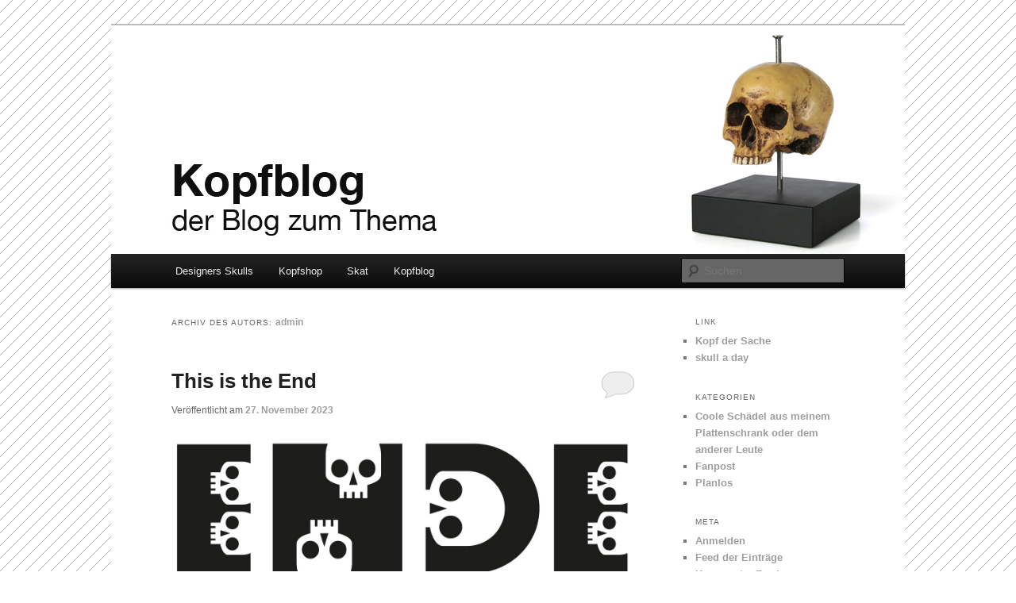

--- FILE ---
content_type: text/html; charset=UTF-8
request_url: http://www.kopfblog.de/?author=1
body_size: 11520
content:
<!DOCTYPE html>
<!--[if IE 6]>
<html id="ie6" lang="de">
<![endif]-->
<!--[if IE 7]>
<html id="ie7" lang="de">
<![endif]-->
<!--[if IE 8]>
<html id="ie8" lang="de">
<![endif]-->
<!--[if !(IE 6) & !(IE 7) & !(IE 8)]><!-->
<html lang="de">
<!--<![endif]-->
<head>
<meta charset="UTF-8" />
<meta name="viewport" content="width=device-width" />
<title>
admin | kopfblog	</title>
<link rel="profile" href="https://gmpg.org/xfn/11" />
<link rel="stylesheet" type="text/css" media="all" href="http://www.kopfblog.de/wp-content/themes/twentyeleven/style.css?ver=20190507" />
<link rel="pingback" href="http://www.kopfblog.de/xmlrpc.php">
<!--[if lt IE 9]>
<script src="http://www.kopfblog.de/wp-content/themes/twentyeleven/js/html5.js?ver=3.7.0" type="text/javascript"></script>
<![endif]-->
<meta name='robots' content='max-image-preview:large' />
<link rel='dns-prefetch' href='//www.kopfblog.de' />
<link rel="alternate" type="application/rss+xml" title="kopfblog &raquo; Feed" href="http://www.kopfblog.de/?feed=rss2" />
<link rel="alternate" type="application/rss+xml" title="kopfblog &raquo; Kommentar-Feed" href="http://www.kopfblog.de/?feed=comments-rss2" />
<link rel="alternate" type="application/rss+xml" title="kopfblog &raquo; Feed für Beiträge von admin" href="http://www.kopfblog.de/?feed=rss2&#038;author=1" />
<script type="text/javascript">
window._wpemojiSettings = {"baseUrl":"https:\/\/s.w.org\/images\/core\/emoji\/14.0.0\/72x72\/","ext":".png","svgUrl":"https:\/\/s.w.org\/images\/core\/emoji\/14.0.0\/svg\/","svgExt":".svg","source":{"concatemoji":"http:\/\/www.kopfblog.de\/wp-includes\/js\/wp-emoji-release.min.js?ver=6.2.8"}};
/*! This file is auto-generated */
!function(e,a,t){var n,r,o,i=a.createElement("canvas"),p=i.getContext&&i.getContext("2d");function s(e,t){p.clearRect(0,0,i.width,i.height),p.fillText(e,0,0);e=i.toDataURL();return p.clearRect(0,0,i.width,i.height),p.fillText(t,0,0),e===i.toDataURL()}function c(e){var t=a.createElement("script");t.src=e,t.defer=t.type="text/javascript",a.getElementsByTagName("head")[0].appendChild(t)}for(o=Array("flag","emoji"),t.supports={everything:!0,everythingExceptFlag:!0},r=0;r<o.length;r++)t.supports[o[r]]=function(e){if(p&&p.fillText)switch(p.textBaseline="top",p.font="600 32px Arial",e){case"flag":return s("\ud83c\udff3\ufe0f\u200d\u26a7\ufe0f","\ud83c\udff3\ufe0f\u200b\u26a7\ufe0f")?!1:!s("\ud83c\uddfa\ud83c\uddf3","\ud83c\uddfa\u200b\ud83c\uddf3")&&!s("\ud83c\udff4\udb40\udc67\udb40\udc62\udb40\udc65\udb40\udc6e\udb40\udc67\udb40\udc7f","\ud83c\udff4\u200b\udb40\udc67\u200b\udb40\udc62\u200b\udb40\udc65\u200b\udb40\udc6e\u200b\udb40\udc67\u200b\udb40\udc7f");case"emoji":return!s("\ud83e\udef1\ud83c\udffb\u200d\ud83e\udef2\ud83c\udfff","\ud83e\udef1\ud83c\udffb\u200b\ud83e\udef2\ud83c\udfff")}return!1}(o[r]),t.supports.everything=t.supports.everything&&t.supports[o[r]],"flag"!==o[r]&&(t.supports.everythingExceptFlag=t.supports.everythingExceptFlag&&t.supports[o[r]]);t.supports.everythingExceptFlag=t.supports.everythingExceptFlag&&!t.supports.flag,t.DOMReady=!1,t.readyCallback=function(){t.DOMReady=!0},t.supports.everything||(n=function(){t.readyCallback()},a.addEventListener?(a.addEventListener("DOMContentLoaded",n,!1),e.addEventListener("load",n,!1)):(e.attachEvent("onload",n),a.attachEvent("onreadystatechange",function(){"complete"===a.readyState&&t.readyCallback()})),(e=t.source||{}).concatemoji?c(e.concatemoji):e.wpemoji&&e.twemoji&&(c(e.twemoji),c(e.wpemoji)))}(window,document,window._wpemojiSettings);
</script>
<style type="text/css">
img.wp-smiley,
img.emoji {
	display: inline !important;
	border: none !important;
	box-shadow: none !important;
	height: 1em !important;
	width: 1em !important;
	margin: 0 0.07em !important;
	vertical-align: -0.1em !important;
	background: none !important;
	padding: 0 !important;
}
</style>
	<link rel='stylesheet' id='wp-block-library-css' href='http://www.kopfblog.de/wp-includes/css/dist/block-library/style.min.css?ver=6.2.8' type='text/css' media='all' />
<style id='wp-block-library-theme-inline-css' type='text/css'>
.wp-block-audio figcaption{color:#555;font-size:13px;text-align:center}.is-dark-theme .wp-block-audio figcaption{color:hsla(0,0%,100%,.65)}.wp-block-audio{margin:0 0 1em}.wp-block-code{border:1px solid #ccc;border-radius:4px;font-family:Menlo,Consolas,monaco,monospace;padding:.8em 1em}.wp-block-embed figcaption{color:#555;font-size:13px;text-align:center}.is-dark-theme .wp-block-embed figcaption{color:hsla(0,0%,100%,.65)}.wp-block-embed{margin:0 0 1em}.blocks-gallery-caption{color:#555;font-size:13px;text-align:center}.is-dark-theme .blocks-gallery-caption{color:hsla(0,0%,100%,.65)}.wp-block-image figcaption{color:#555;font-size:13px;text-align:center}.is-dark-theme .wp-block-image figcaption{color:hsla(0,0%,100%,.65)}.wp-block-image{margin:0 0 1em}.wp-block-pullquote{border-bottom:4px solid;border-top:4px solid;color:currentColor;margin-bottom:1.75em}.wp-block-pullquote cite,.wp-block-pullquote footer,.wp-block-pullquote__citation{color:currentColor;font-size:.8125em;font-style:normal;text-transform:uppercase}.wp-block-quote{border-left:.25em solid;margin:0 0 1.75em;padding-left:1em}.wp-block-quote cite,.wp-block-quote footer{color:currentColor;font-size:.8125em;font-style:normal;position:relative}.wp-block-quote.has-text-align-right{border-left:none;border-right:.25em solid;padding-left:0;padding-right:1em}.wp-block-quote.has-text-align-center{border:none;padding-left:0}.wp-block-quote.is-large,.wp-block-quote.is-style-large,.wp-block-quote.is-style-plain{border:none}.wp-block-search .wp-block-search__label{font-weight:700}.wp-block-search__button{border:1px solid #ccc;padding:.375em .625em}:where(.wp-block-group.has-background){padding:1.25em 2.375em}.wp-block-separator.has-css-opacity{opacity:.4}.wp-block-separator{border:none;border-bottom:2px solid;margin-left:auto;margin-right:auto}.wp-block-separator.has-alpha-channel-opacity{opacity:1}.wp-block-separator:not(.is-style-wide):not(.is-style-dots){width:100px}.wp-block-separator.has-background:not(.is-style-dots){border-bottom:none;height:1px}.wp-block-separator.has-background:not(.is-style-wide):not(.is-style-dots){height:2px}.wp-block-table{margin:0 0 1em}.wp-block-table td,.wp-block-table th{word-break:normal}.wp-block-table figcaption{color:#555;font-size:13px;text-align:center}.is-dark-theme .wp-block-table figcaption{color:hsla(0,0%,100%,.65)}.wp-block-video figcaption{color:#555;font-size:13px;text-align:center}.is-dark-theme .wp-block-video figcaption{color:hsla(0,0%,100%,.65)}.wp-block-video{margin:0 0 1em}.wp-block-template-part.has-background{margin-bottom:0;margin-top:0;padding:1.25em 2.375em}
</style>
<link rel='stylesheet' id='classic-theme-styles-css' href='http://www.kopfblog.de/wp-includes/css/classic-themes.min.css?ver=6.2.8' type='text/css' media='all' />
<style id='global-styles-inline-css' type='text/css'>
body{--wp--preset--color--black: #000;--wp--preset--color--cyan-bluish-gray: #abb8c3;--wp--preset--color--white: #fff;--wp--preset--color--pale-pink: #f78da7;--wp--preset--color--vivid-red: #cf2e2e;--wp--preset--color--luminous-vivid-orange: #ff6900;--wp--preset--color--luminous-vivid-amber: #fcb900;--wp--preset--color--light-green-cyan: #7bdcb5;--wp--preset--color--vivid-green-cyan: #00d084;--wp--preset--color--pale-cyan-blue: #8ed1fc;--wp--preset--color--vivid-cyan-blue: #0693e3;--wp--preset--color--vivid-purple: #9b51e0;--wp--preset--color--blue: #1982d1;--wp--preset--color--dark-gray: #373737;--wp--preset--color--medium-gray: #666;--wp--preset--color--light-gray: #e2e2e2;--wp--preset--gradient--vivid-cyan-blue-to-vivid-purple: linear-gradient(135deg,rgba(6,147,227,1) 0%,rgb(155,81,224) 100%);--wp--preset--gradient--light-green-cyan-to-vivid-green-cyan: linear-gradient(135deg,rgb(122,220,180) 0%,rgb(0,208,130) 100%);--wp--preset--gradient--luminous-vivid-amber-to-luminous-vivid-orange: linear-gradient(135deg,rgba(252,185,0,1) 0%,rgba(255,105,0,1) 100%);--wp--preset--gradient--luminous-vivid-orange-to-vivid-red: linear-gradient(135deg,rgba(255,105,0,1) 0%,rgb(207,46,46) 100%);--wp--preset--gradient--very-light-gray-to-cyan-bluish-gray: linear-gradient(135deg,rgb(238,238,238) 0%,rgb(169,184,195) 100%);--wp--preset--gradient--cool-to-warm-spectrum: linear-gradient(135deg,rgb(74,234,220) 0%,rgb(151,120,209) 20%,rgb(207,42,186) 40%,rgb(238,44,130) 60%,rgb(251,105,98) 80%,rgb(254,248,76) 100%);--wp--preset--gradient--blush-light-purple: linear-gradient(135deg,rgb(255,206,236) 0%,rgb(152,150,240) 100%);--wp--preset--gradient--blush-bordeaux: linear-gradient(135deg,rgb(254,205,165) 0%,rgb(254,45,45) 50%,rgb(107,0,62) 100%);--wp--preset--gradient--luminous-dusk: linear-gradient(135deg,rgb(255,203,112) 0%,rgb(199,81,192) 50%,rgb(65,88,208) 100%);--wp--preset--gradient--pale-ocean: linear-gradient(135deg,rgb(255,245,203) 0%,rgb(182,227,212) 50%,rgb(51,167,181) 100%);--wp--preset--gradient--electric-grass: linear-gradient(135deg,rgb(202,248,128) 0%,rgb(113,206,126) 100%);--wp--preset--gradient--midnight: linear-gradient(135deg,rgb(2,3,129) 0%,rgb(40,116,252) 100%);--wp--preset--duotone--dark-grayscale: url('#wp-duotone-dark-grayscale');--wp--preset--duotone--grayscale: url('#wp-duotone-grayscale');--wp--preset--duotone--purple-yellow: url('#wp-duotone-purple-yellow');--wp--preset--duotone--blue-red: url('#wp-duotone-blue-red');--wp--preset--duotone--midnight: url('#wp-duotone-midnight');--wp--preset--duotone--magenta-yellow: url('#wp-duotone-magenta-yellow');--wp--preset--duotone--purple-green: url('#wp-duotone-purple-green');--wp--preset--duotone--blue-orange: url('#wp-duotone-blue-orange');--wp--preset--font-size--small: 13px;--wp--preset--font-size--medium: 20px;--wp--preset--font-size--large: 36px;--wp--preset--font-size--x-large: 42px;--wp--preset--spacing--20: 0.44rem;--wp--preset--spacing--30: 0.67rem;--wp--preset--spacing--40: 1rem;--wp--preset--spacing--50: 1.5rem;--wp--preset--spacing--60: 2.25rem;--wp--preset--spacing--70: 3.38rem;--wp--preset--spacing--80: 5.06rem;--wp--preset--shadow--natural: 6px 6px 9px rgba(0, 0, 0, 0.2);--wp--preset--shadow--deep: 12px 12px 50px rgba(0, 0, 0, 0.4);--wp--preset--shadow--sharp: 6px 6px 0px rgba(0, 0, 0, 0.2);--wp--preset--shadow--outlined: 6px 6px 0px -3px rgba(255, 255, 255, 1), 6px 6px rgba(0, 0, 0, 1);--wp--preset--shadow--crisp: 6px 6px 0px rgba(0, 0, 0, 1);}:where(.is-layout-flex){gap: 0.5em;}body .is-layout-flow > .alignleft{float: left;margin-inline-start: 0;margin-inline-end: 2em;}body .is-layout-flow > .alignright{float: right;margin-inline-start: 2em;margin-inline-end: 0;}body .is-layout-flow > .aligncenter{margin-left: auto !important;margin-right: auto !important;}body .is-layout-constrained > .alignleft{float: left;margin-inline-start: 0;margin-inline-end: 2em;}body .is-layout-constrained > .alignright{float: right;margin-inline-start: 2em;margin-inline-end: 0;}body .is-layout-constrained > .aligncenter{margin-left: auto !important;margin-right: auto !important;}body .is-layout-constrained > :where(:not(.alignleft):not(.alignright):not(.alignfull)){max-width: var(--wp--style--global--content-size);margin-left: auto !important;margin-right: auto !important;}body .is-layout-constrained > .alignwide{max-width: var(--wp--style--global--wide-size);}body .is-layout-flex{display: flex;}body .is-layout-flex{flex-wrap: wrap;align-items: center;}body .is-layout-flex > *{margin: 0;}:where(.wp-block-columns.is-layout-flex){gap: 2em;}.has-black-color{color: var(--wp--preset--color--black) !important;}.has-cyan-bluish-gray-color{color: var(--wp--preset--color--cyan-bluish-gray) !important;}.has-white-color{color: var(--wp--preset--color--white) !important;}.has-pale-pink-color{color: var(--wp--preset--color--pale-pink) !important;}.has-vivid-red-color{color: var(--wp--preset--color--vivid-red) !important;}.has-luminous-vivid-orange-color{color: var(--wp--preset--color--luminous-vivid-orange) !important;}.has-luminous-vivid-amber-color{color: var(--wp--preset--color--luminous-vivid-amber) !important;}.has-light-green-cyan-color{color: var(--wp--preset--color--light-green-cyan) !important;}.has-vivid-green-cyan-color{color: var(--wp--preset--color--vivid-green-cyan) !important;}.has-pale-cyan-blue-color{color: var(--wp--preset--color--pale-cyan-blue) !important;}.has-vivid-cyan-blue-color{color: var(--wp--preset--color--vivid-cyan-blue) !important;}.has-vivid-purple-color{color: var(--wp--preset--color--vivid-purple) !important;}.has-black-background-color{background-color: var(--wp--preset--color--black) !important;}.has-cyan-bluish-gray-background-color{background-color: var(--wp--preset--color--cyan-bluish-gray) !important;}.has-white-background-color{background-color: var(--wp--preset--color--white) !important;}.has-pale-pink-background-color{background-color: var(--wp--preset--color--pale-pink) !important;}.has-vivid-red-background-color{background-color: var(--wp--preset--color--vivid-red) !important;}.has-luminous-vivid-orange-background-color{background-color: var(--wp--preset--color--luminous-vivid-orange) !important;}.has-luminous-vivid-amber-background-color{background-color: var(--wp--preset--color--luminous-vivid-amber) !important;}.has-light-green-cyan-background-color{background-color: var(--wp--preset--color--light-green-cyan) !important;}.has-vivid-green-cyan-background-color{background-color: var(--wp--preset--color--vivid-green-cyan) !important;}.has-pale-cyan-blue-background-color{background-color: var(--wp--preset--color--pale-cyan-blue) !important;}.has-vivid-cyan-blue-background-color{background-color: var(--wp--preset--color--vivid-cyan-blue) !important;}.has-vivid-purple-background-color{background-color: var(--wp--preset--color--vivid-purple) !important;}.has-black-border-color{border-color: var(--wp--preset--color--black) !important;}.has-cyan-bluish-gray-border-color{border-color: var(--wp--preset--color--cyan-bluish-gray) !important;}.has-white-border-color{border-color: var(--wp--preset--color--white) !important;}.has-pale-pink-border-color{border-color: var(--wp--preset--color--pale-pink) !important;}.has-vivid-red-border-color{border-color: var(--wp--preset--color--vivid-red) !important;}.has-luminous-vivid-orange-border-color{border-color: var(--wp--preset--color--luminous-vivid-orange) !important;}.has-luminous-vivid-amber-border-color{border-color: var(--wp--preset--color--luminous-vivid-amber) !important;}.has-light-green-cyan-border-color{border-color: var(--wp--preset--color--light-green-cyan) !important;}.has-vivid-green-cyan-border-color{border-color: var(--wp--preset--color--vivid-green-cyan) !important;}.has-pale-cyan-blue-border-color{border-color: var(--wp--preset--color--pale-cyan-blue) !important;}.has-vivid-cyan-blue-border-color{border-color: var(--wp--preset--color--vivid-cyan-blue) !important;}.has-vivid-purple-border-color{border-color: var(--wp--preset--color--vivid-purple) !important;}.has-vivid-cyan-blue-to-vivid-purple-gradient-background{background: var(--wp--preset--gradient--vivid-cyan-blue-to-vivid-purple) !important;}.has-light-green-cyan-to-vivid-green-cyan-gradient-background{background: var(--wp--preset--gradient--light-green-cyan-to-vivid-green-cyan) !important;}.has-luminous-vivid-amber-to-luminous-vivid-orange-gradient-background{background: var(--wp--preset--gradient--luminous-vivid-amber-to-luminous-vivid-orange) !important;}.has-luminous-vivid-orange-to-vivid-red-gradient-background{background: var(--wp--preset--gradient--luminous-vivid-orange-to-vivid-red) !important;}.has-very-light-gray-to-cyan-bluish-gray-gradient-background{background: var(--wp--preset--gradient--very-light-gray-to-cyan-bluish-gray) !important;}.has-cool-to-warm-spectrum-gradient-background{background: var(--wp--preset--gradient--cool-to-warm-spectrum) !important;}.has-blush-light-purple-gradient-background{background: var(--wp--preset--gradient--blush-light-purple) !important;}.has-blush-bordeaux-gradient-background{background: var(--wp--preset--gradient--blush-bordeaux) !important;}.has-luminous-dusk-gradient-background{background: var(--wp--preset--gradient--luminous-dusk) !important;}.has-pale-ocean-gradient-background{background: var(--wp--preset--gradient--pale-ocean) !important;}.has-electric-grass-gradient-background{background: var(--wp--preset--gradient--electric-grass) !important;}.has-midnight-gradient-background{background: var(--wp--preset--gradient--midnight) !important;}.has-small-font-size{font-size: var(--wp--preset--font-size--small) !important;}.has-medium-font-size{font-size: var(--wp--preset--font-size--medium) !important;}.has-large-font-size{font-size: var(--wp--preset--font-size--large) !important;}.has-x-large-font-size{font-size: var(--wp--preset--font-size--x-large) !important;}
.wp-block-navigation a:where(:not(.wp-element-button)){color: inherit;}
:where(.wp-block-columns.is-layout-flex){gap: 2em;}
.wp-block-pullquote{font-size: 1.5em;line-height: 1.6;}
</style>
<link rel='stylesheet' id='twentyeleven-block-style-css' href='http://www.kopfblog.de/wp-content/themes/twentyeleven/blocks.css?ver=20190102' type='text/css' media='all' />
<script type='text/javascript' src='http://www.kopfblog.de/wp-includes/js/swfobject.js?ver=2.2-20120417' id='swfobject-js'></script>

<script type="text/javascript" charset="utf-8">
	(function(){
		try {
			// Disabling SWFObject's Autohide feature
			if (typeof swfobject.switchOffAutoHideShow === "function") {
				swfobject.switchOffAutoHideShow();
			}
		} catch(e) {}
	})();
</script>
<link rel="https://api.w.org/" href="http://www.kopfblog.de/index.php?rest_route=/" /><link rel="alternate" type="application/json" href="http://www.kopfblog.de/index.php?rest_route=/wp/v2/users/1" /><link rel="EditURI" type="application/rsd+xml" title="RSD" href="http://www.kopfblog.de/xmlrpc.php?rsd" />
<link rel="wlwmanifest" type="application/wlwmanifest+xml" href="http://www.kopfblog.de/wp-includes/wlwmanifest.xml" />
<meta name="generator" content="WordPress 6.2.8" />
	<style>
		/* Link color */
		a,
		#site-title a:focus,
		#site-title a:hover,
		#site-title a:active,
		.entry-title a:hover,
		.entry-title a:focus,
		.entry-title a:active,
		.widget_twentyeleven_ephemera .comments-link a:hover,
		section.recent-posts .other-recent-posts a[rel="bookmark"]:hover,
		section.recent-posts .other-recent-posts .comments-link a:hover,
		.format-image footer.entry-meta a:hover,
		#site-generator a:hover {
			color: #9e9e9e;
		}
		section.recent-posts .other-recent-posts .comments-link a:hover {
			border-color: #9e9e9e;
		}
		article.feature-image.small .entry-summary p a:hover,
		.entry-header .comments-link a:hover,
		.entry-header .comments-link a:focus,
		.entry-header .comments-link a:active,
		.feature-slider a.active {
			background-color: #9e9e9e;
		}
	</style>
			<style type="text/css" id="twentyeleven-header-css">
				#site-title,
		#site-description {
			position: absolute;
			clip: rect(1px 1px 1px 1px); /* IE6, IE7 */
			clip: rect(1px, 1px, 1px, 1px);
		}
				</style>
		<style type="text/css" id="custom-background-css">
body.custom-background { background-color: #FFFFFF; background-image: url("http://www.kopfblog.de/wp-content/uploads/2012/02/bg.gif"); background-position: left top; background-size: auto; background-repeat: repeat; background-attachment: fixed; }
</style>
	</head>

<body class="archive author author-admin author-1 custom-background wp-embed-responsive single-author two-column right-sidebar">
<div class="skip-link"><a class="assistive-text" href="#content">Zum Inhalt wechseln</a></div><div class="skip-link"><a class="assistive-text" href="#secondary">Zum sekundären Inhalt wechseln</a></div><svg xmlns="http://www.w3.org/2000/svg" viewBox="0 0 0 0" width="0" height="0" focusable="false" role="none" style="visibility: hidden; position: absolute; left: -9999px; overflow: hidden;" ><defs><filter id="wp-duotone-dark-grayscale"><feColorMatrix color-interpolation-filters="sRGB" type="matrix" values=" .299 .587 .114 0 0 .299 .587 .114 0 0 .299 .587 .114 0 0 .299 .587 .114 0 0 " /><feComponentTransfer color-interpolation-filters="sRGB" ><feFuncR type="table" tableValues="0 0.49803921568627" /><feFuncG type="table" tableValues="0 0.49803921568627" /><feFuncB type="table" tableValues="0 0.49803921568627" /><feFuncA type="table" tableValues="1 1" /></feComponentTransfer><feComposite in2="SourceGraphic" operator="in" /></filter></defs></svg><svg xmlns="http://www.w3.org/2000/svg" viewBox="0 0 0 0" width="0" height="0" focusable="false" role="none" style="visibility: hidden; position: absolute; left: -9999px; overflow: hidden;" ><defs><filter id="wp-duotone-grayscale"><feColorMatrix color-interpolation-filters="sRGB" type="matrix" values=" .299 .587 .114 0 0 .299 .587 .114 0 0 .299 .587 .114 0 0 .299 .587 .114 0 0 " /><feComponentTransfer color-interpolation-filters="sRGB" ><feFuncR type="table" tableValues="0 1" /><feFuncG type="table" tableValues="0 1" /><feFuncB type="table" tableValues="0 1" /><feFuncA type="table" tableValues="1 1" /></feComponentTransfer><feComposite in2="SourceGraphic" operator="in" /></filter></defs></svg><svg xmlns="http://www.w3.org/2000/svg" viewBox="0 0 0 0" width="0" height="0" focusable="false" role="none" style="visibility: hidden; position: absolute; left: -9999px; overflow: hidden;" ><defs><filter id="wp-duotone-purple-yellow"><feColorMatrix color-interpolation-filters="sRGB" type="matrix" values=" .299 .587 .114 0 0 .299 .587 .114 0 0 .299 .587 .114 0 0 .299 .587 .114 0 0 " /><feComponentTransfer color-interpolation-filters="sRGB" ><feFuncR type="table" tableValues="0.54901960784314 0.98823529411765" /><feFuncG type="table" tableValues="0 1" /><feFuncB type="table" tableValues="0.71764705882353 0.25490196078431" /><feFuncA type="table" tableValues="1 1" /></feComponentTransfer><feComposite in2="SourceGraphic" operator="in" /></filter></defs></svg><svg xmlns="http://www.w3.org/2000/svg" viewBox="0 0 0 0" width="0" height="0" focusable="false" role="none" style="visibility: hidden; position: absolute; left: -9999px; overflow: hidden;" ><defs><filter id="wp-duotone-blue-red"><feColorMatrix color-interpolation-filters="sRGB" type="matrix" values=" .299 .587 .114 0 0 .299 .587 .114 0 0 .299 .587 .114 0 0 .299 .587 .114 0 0 " /><feComponentTransfer color-interpolation-filters="sRGB" ><feFuncR type="table" tableValues="0 1" /><feFuncG type="table" tableValues="0 0.27843137254902" /><feFuncB type="table" tableValues="0.5921568627451 0.27843137254902" /><feFuncA type="table" tableValues="1 1" /></feComponentTransfer><feComposite in2="SourceGraphic" operator="in" /></filter></defs></svg><svg xmlns="http://www.w3.org/2000/svg" viewBox="0 0 0 0" width="0" height="0" focusable="false" role="none" style="visibility: hidden; position: absolute; left: -9999px; overflow: hidden;" ><defs><filter id="wp-duotone-midnight"><feColorMatrix color-interpolation-filters="sRGB" type="matrix" values=" .299 .587 .114 0 0 .299 .587 .114 0 0 .299 .587 .114 0 0 .299 .587 .114 0 0 " /><feComponentTransfer color-interpolation-filters="sRGB" ><feFuncR type="table" tableValues="0 0" /><feFuncG type="table" tableValues="0 0.64705882352941" /><feFuncB type="table" tableValues="0 1" /><feFuncA type="table" tableValues="1 1" /></feComponentTransfer><feComposite in2="SourceGraphic" operator="in" /></filter></defs></svg><svg xmlns="http://www.w3.org/2000/svg" viewBox="0 0 0 0" width="0" height="0" focusable="false" role="none" style="visibility: hidden; position: absolute; left: -9999px; overflow: hidden;" ><defs><filter id="wp-duotone-magenta-yellow"><feColorMatrix color-interpolation-filters="sRGB" type="matrix" values=" .299 .587 .114 0 0 .299 .587 .114 0 0 .299 .587 .114 0 0 .299 .587 .114 0 0 " /><feComponentTransfer color-interpolation-filters="sRGB" ><feFuncR type="table" tableValues="0.78039215686275 1" /><feFuncG type="table" tableValues="0 0.94901960784314" /><feFuncB type="table" tableValues="0.35294117647059 0.47058823529412" /><feFuncA type="table" tableValues="1 1" /></feComponentTransfer><feComposite in2="SourceGraphic" operator="in" /></filter></defs></svg><svg xmlns="http://www.w3.org/2000/svg" viewBox="0 0 0 0" width="0" height="0" focusable="false" role="none" style="visibility: hidden; position: absolute; left: -9999px; overflow: hidden;" ><defs><filter id="wp-duotone-purple-green"><feColorMatrix color-interpolation-filters="sRGB" type="matrix" values=" .299 .587 .114 0 0 .299 .587 .114 0 0 .299 .587 .114 0 0 .299 .587 .114 0 0 " /><feComponentTransfer color-interpolation-filters="sRGB" ><feFuncR type="table" tableValues="0.65098039215686 0.40392156862745" /><feFuncG type="table" tableValues="0 1" /><feFuncB type="table" tableValues="0.44705882352941 0.4" /><feFuncA type="table" tableValues="1 1" /></feComponentTransfer><feComposite in2="SourceGraphic" operator="in" /></filter></defs></svg><svg xmlns="http://www.w3.org/2000/svg" viewBox="0 0 0 0" width="0" height="0" focusable="false" role="none" style="visibility: hidden; position: absolute; left: -9999px; overflow: hidden;" ><defs><filter id="wp-duotone-blue-orange"><feColorMatrix color-interpolation-filters="sRGB" type="matrix" values=" .299 .587 .114 0 0 .299 .587 .114 0 0 .299 .587 .114 0 0 .299 .587 .114 0 0 " /><feComponentTransfer color-interpolation-filters="sRGB" ><feFuncR type="table" tableValues="0.098039215686275 1" /><feFuncG type="table" tableValues="0 0.66274509803922" /><feFuncB type="table" tableValues="0.84705882352941 0.41960784313725" /><feFuncA type="table" tableValues="1 1" /></feComponentTransfer><feComposite in2="SourceGraphic" operator="in" /></filter></defs></svg><div id="page" class="hfeed">
	<header id="branding">
			<hgroup>
				<h1 id="site-title"><span><a href="http://www.kopfblog.de/" rel="home">kopfblog</a></span></h1>
				<h2 id="site-description">Ein weiterer WordPress-Blog</h2>
			</hgroup>

						<a href="http://www.kopfblog.de/">
									<img src="http://www.kopfblog.de/wp-content/uploads/2012/02/kopftitel.jpg" width="1000" height="288" alt="kopfblog" />
								</a>
			
						<div class="only-search with-image">
					<form method="get" id="searchform" action="http://www.kopfblog.de/">
		<label for="s" class="assistive-text">Suchen</label>
		<input type="text" class="field" name="s" id="s" placeholder="Suchen" />
		<input type="submit" class="submit" name="submit" id="searchsubmit" value="Suchen" />
	</form>
			</div>
				
			<nav id="access">
				<h3 class="assistive-text">Hauptmenü</h3>
				<div class="menu-cheffmenue-container"><ul id="menu-cheffmenue" class="menu"><li id="menu-item-66" class="menu-item menu-item-type-post_type menu-item-object-page menu-item-66"><a href="http://www.kopfblog.de/?page_id=62">Designers Skulls</a></li>
<li id="menu-item-1831" class="menu-item menu-item-type-post_type menu-item-object-page menu-item-1831"><a href="http://www.kopfblog.de/?page_id=1828">Kopfshop</a></li>
<li id="menu-item-1787" class="menu-item menu-item-type-post_type menu-item-object-page menu-item-1787"><a href="http://www.kopfblog.de/?page_id=1754">Skat</a></li>
<li id="menu-item-67" class="menu-item menu-item-type-post_type menu-item-object-page menu-item-67"><a href="http://www.kopfblog.de/?page_id=64">Kopfblog</a></li>
</ul></div>			</nav><!-- #access -->
	</header><!-- #branding -->


	<div id="main">

		<section id="primary">
			<div id="content" role="main">

			
				
				<header class="page-header">
					<h1 class="page-title author">
					Archiv des Autors: <span class="vcard"><a class="url fn n" href="http://www.kopfblog.de/?author=1" title="admin" rel="me">admin</a></span>					</h1>
				</header>

				
							<nav id="nav-above">
				<h3 class="assistive-text">Beitrags-Navigation</h3>
				<div class="nav-previous"><a href="http://www.kopfblog.de/?author=1&#038;paged=2" ><span class="meta-nav">&larr;</span> Ältere Beiträge</a></div>
				<div class="nav-next"></div>
			</nav><!-- #nav-above -->
			
				
				
					
	<article id="post-2025" class="post-2025 post type-post status-publish format-standard hentry category-planlos-2">
		<header class="entry-header">
						<h1 class="entry-title"><a href="http://www.kopfblog.de/?p=2025" rel="bookmark">This is the End</a></h1>
			
						<div class="entry-meta">
				<span class="sep">Veröffentlicht am </span><a href="http://www.kopfblog.de/?p=2025" title="08:47" rel="bookmark"><time class="entry-date" datetime="2023-11-27T08:47:40+00:00">27. November 2023</time></a><span class="by-author"> <span class="sep"> von </span> <span class="author vcard"><a class="url fn n" href="http://www.kopfblog.de/?author=1" title="Alle Beiträge von admin anzeigen" rel="author">admin</a></span></span>			</div><!-- .entry-meta -->
			
						<div class="comments-link">
				<a href="http://www.kopfblog.de/?p=2025#respond"><span class="leave-reply">Antworten</span></a>			</div>
					</header><!-- .entry-header -->

				<div class="entry-content">
			<p><img decoding="async" class="alignleft wp-image-1513 size-full" style="border: 0px none; margin: 0px;" src="http://www.kopfblog.de/wp-content/uploads/2023/11/Aus.jpg" alt="" width="640" height="640"><br />
Das Ende ist erreicht, der Blog wird eingestellt. Das macht man natürlich Stilgetreu mit der Schrift „Skullphabet“ von Noah Scalin, einem hochverehrten Kollegen aus Richmond, Virginia.</p>
<p>Danke für die Aufmerksamkeit und weiterhin frohes Schaffen.<br />
Glück Auf, und nur nicht den Kopf verlieren.</p>
<p>Gruß<br />
Eike</p>
					</div><!-- .entry-content -->
		
		<footer class="entry-meta">
			
										<span class="cat-links">
					<span class="entry-utility-prep entry-utility-prep-cat-links">Veröffentlicht unter</span> <a href="http://www.kopfblog.de/?cat=1" rel="category">Planlos</a>			</span>
							
										
										<span class="sep"> | </span>
						<span class="comments-link"><a href="http://www.kopfblog.de/?p=2025#respond"><span class="leave-reply">Schreibe einen Kommentar</span></a></span>
			
					</footer><!-- .entry-meta -->
	</article><!-- #post-2025 -->

				
					
	<article id="post-2020" class="post-2020 post type-post status-publish format-standard hentry category-fanpost">
		<header class="entry-header">
						<h1 class="entry-title"><a href="http://www.kopfblog.de/?p=2020" rel="bookmark">Verspätete Urlaubsgrüße</a></h1>
			
						<div class="entry-meta">
				<span class="sep">Veröffentlicht am </span><a href="http://www.kopfblog.de/?p=2020" title="17:03" rel="bookmark"><time class="entry-date" datetime="2023-10-01T17:03:55+00:00">1. Oktober 2023</time></a><span class="by-author"> <span class="sep"> von </span> <span class="author vcard"><a class="url fn n" href="http://www.kopfblog.de/?author=1" title="Alle Beiträge von admin anzeigen" rel="author">admin</a></span></span>			</div><!-- .entry-meta -->
			
						<div class="comments-link">
				<a href="http://www.kopfblog.de/?p=2020#respond"><span class="leave-reply">Antworten</span></a>			</div>
					</header><!-- .entry-header -->

				<div class="entry-content">
			<p><img decoding="async" loading="lazy" class="alignleft wp-image-1513 size-full" style="border: 0px none; margin: 0px;" src="http://www.kopfblog.de/wp-content/uploads/2023/10/urlaubsgrusse.png" alt="" width="640" height="640"></p>
<p>Verzeihung, war gerade schwer eingespannt. Tausend Dank an alle die auch während des Urlaubs an nichts anderes als Schädel (und an mich) gedacht haben. Da sind ist selbst einer aus Hawaii dabei! Merci.</p>
					</div><!-- .entry-content -->
		
		<footer class="entry-meta">
			
										<span class="cat-links">
					<span class="entry-utility-prep entry-utility-prep-cat-links">Veröffentlicht unter</span> <a href="http://www.kopfblog.de/?cat=35" rel="category">Fanpost</a>			</span>
							
										
										<span class="sep"> | </span>
						<span class="comments-link"><a href="http://www.kopfblog.de/?p=2020#respond"><span class="leave-reply">Schreibe einen Kommentar</span></a></span>
			
					</footer><!-- .entry-meta -->
	</article><!-- #post-2020 -->

				
					
	<article id="post-2014" class="post-2014 post type-post status-publish format-standard hentry category-planlos-2">
		<header class="entry-header">
						<h1 class="entry-title"><a href="http://www.kopfblog.de/?p=2014" rel="bookmark">Rendez-vous à Paris</a></h1>
			
						<div class="entry-meta">
				<span class="sep">Veröffentlicht am </span><a href="http://www.kopfblog.de/?p=2014" title="08:59" rel="bookmark"><time class="entry-date" datetime="2023-08-13T08:59:07+00:00">13. August 2023</time></a><span class="by-author"> <span class="sep"> von </span> <span class="author vcard"><a class="url fn n" href="http://www.kopfblog.de/?author=1" title="Alle Beiträge von admin anzeigen" rel="author">admin</a></span></span>			</div><!-- .entry-meta -->
			
						<div class="comments-link">
				<a href="http://www.kopfblog.de/?p=2014#respond"><span class="leave-reply">Antworten</span></a>			</div>
					</header><!-- .entry-header -->

				<div class="entry-content">
			<p><img decoding="async" loading="lazy" class="alignleft wp-image-1513 size-full" style="border: 0px none; margin: 0px;" src="http://www.kopfblog.de/wp-content/uploads/2023/08/Ron_Mueck.png" alt="" width="640" height="640"><br />
Location: <a href="https://www.fondationcartier.com/en/exhibitions" target="_blank" rel="noopener">FondationCartier, Paris</a><br />
Künstler: Ron Mueck<br />
Foto: Michel Slomka<br />
Eindruck: Grandios<br />
Fazit: Passt nicht in meinen Garten</p>
					</div><!-- .entry-content -->
		
		<footer class="entry-meta">
			
										<span class="cat-links">
					<span class="entry-utility-prep entry-utility-prep-cat-links">Veröffentlicht unter</span> <a href="http://www.kopfblog.de/?cat=1" rel="category">Planlos</a>			</span>
							
										
										<span class="sep"> | </span>
						<span class="comments-link"><a href="http://www.kopfblog.de/?p=2014#respond"><span class="leave-reply">Schreibe einen Kommentar</span></a></span>
			
					</footer><!-- .entry-meta -->
	</article><!-- #post-2014 -->

				
					
	<article id="post-2006" class="post-2006 post type-post status-publish format-standard hentry category-planlos-2 tag-schaedel tag-totenkopf tag-uuulmer">
		<header class="entry-header">
						<h1 class="entry-title"><a href="http://www.kopfblog.de/?p=2006" rel="bookmark">Uuulmer</a></h1>
			
						<div class="entry-meta">
				<span class="sep">Veröffentlicht am </span><a href="http://www.kopfblog.de/?p=2006" title="10:14" rel="bookmark"><time class="entry-date" datetime="2023-06-18T10:14:12+00:00">18. Juni 2023</time></a><span class="by-author"> <span class="sep"> von </span> <span class="author vcard"><a class="url fn n" href="http://www.kopfblog.de/?author=1" title="Alle Beiträge von admin anzeigen" rel="author">admin</a></span></span>			</div><!-- .entry-meta -->
			
						<div class="comments-link">
				<a href="http://www.kopfblog.de/?p=2006#respond"><span class="leave-reply">Antworten</span></a>			</div>
					</header><!-- .entry-header -->

				<div class="entry-content">
			<p><img decoding="async" loading="lazy" class="alignleft wp-image-1513 size-full" style="border: 0px none; margin: 0px;" src="http://www.kopfblog.de/wp-content/uploads/2023/06/uuulmer_2.jpg" alt="" width="640" height="640"><br />
Das war eine tolle Saison von <a href="https://ratiopharmulm.com/" target="_blank" rel="noopener">Ratiopharm Ulm</a>, mit einem klassischen Fehlstart und einem Abschluss auf Platz sieben der Tabelle. Und dann alle drei Favoriten in den Playoffs erledigt und Deutscher Basketball Meister geworden. Geiles Drehbuch, wird sicher bald in Hollywood verfilmt.<br />
Ich hab‘ mich nahezu verpflichtet gefühlt, hier ein kleines Dankeschön für die großartige Leistung abzuliefern.</p>
					</div><!-- .entry-content -->
		
		<footer class="entry-meta">
			
										<span class="cat-links">
					<span class="entry-utility-prep entry-utility-prep-cat-links">Veröffentlicht unter</span> <a href="http://www.kopfblog.de/?cat=1" rel="category">Planlos</a>			</span>
							
										<span class="sep"> | </span>
								<span class="tag-links">
					<span class="entry-utility-prep entry-utility-prep-tag-links">Verschlagwortet mit</span> <a href="http://www.kopfblog.de/?tag=schaedel" rel="tag">schädel</a>, <a href="http://www.kopfblog.de/?tag=totenkopf" rel="tag">Totenkopf</a>, <a href="http://www.kopfblog.de/?tag=uuulmer" rel="tag">Uuulmer</a>			</span>
							
										<span class="sep"> | </span>
						<span class="comments-link"><a href="http://www.kopfblog.de/?p=2006#respond"><span class="leave-reply">Schreibe einen Kommentar</span></a></span>
			
					</footer><!-- .entry-meta -->
	</article><!-- #post-2006 -->

				
					
	<article id="post-2002" class="post-2002 post type-post status-publish format-standard hentry category-planlos-2">
		<header class="entry-header">
						<h1 class="entry-title"><a href="http://www.kopfblog.de/?p=2002" rel="bookmark">Weiterbildung</a></h1>
			
						<div class="entry-meta">
				<span class="sep">Veröffentlicht am </span><a href="http://www.kopfblog.de/?p=2002" title="12:41" rel="bookmark"><time class="entry-date" datetime="2023-06-11T12:41:13+00:00">11. Juni 2023</time></a><span class="by-author"> <span class="sep"> von </span> <span class="author vcard"><a class="url fn n" href="http://www.kopfblog.de/?author=1" title="Alle Beiträge von admin anzeigen" rel="author">admin</a></span></span>			</div><!-- .entry-meta -->
			
						<div class="comments-link">
				<a href="http://www.kopfblog.de/?p=2002#respond"><span class="leave-reply">Antworten</span></a>			</div>
					</header><!-- .entry-header -->

				<div class="entry-content">
			<p><img decoding="async" loading="lazy" class="alignleft wp-image-1513 size-full" style="border: 0px none; margin: 0px;" src="http://www.kopfblog.de/wp-content/uploads/2023/06/Bull.png" alt="" width="640" height="640"><br />
Neulich durfte ich betrieblich bedingt an einer Weiterbildung an einem CAD-Programm teilnehmen. Hat riesig Spaß gemacht, leider waren meine Fähigkeiten im Umsetzten des Erklärten nicht ganz so prickelnd. Hatte der Coach Thema drei abgeschlossen, war ich noch schwitzend mit der korrekten Lösung von Thema eins beschäftigt. So sind jetzt meine Fähigkeiten eher überschaubar geblieben, aber mit ein wenig Zeit und Hilfe der Kollegen klappt das dann schon. Wie man sieht hat es ja für das Wesentliche gereich.</p>
					</div><!-- .entry-content -->
		
		<footer class="entry-meta">
			
										<span class="cat-links">
					<span class="entry-utility-prep entry-utility-prep-cat-links">Veröffentlicht unter</span> <a href="http://www.kopfblog.de/?cat=1" rel="category">Planlos</a>			</span>
							
										
										<span class="sep"> | </span>
						<span class="comments-link"><a href="http://www.kopfblog.de/?p=2002#respond"><span class="leave-reply">Schreibe einen Kommentar</span></a></span>
			
					</footer><!-- .entry-meta -->
	</article><!-- #post-2002 -->

				
					
	<article id="post-1996" class="post-1996 post type-post status-publish format-standard hentry category-planlos-2 tag-d-design tag-eckpunkt tag-eckpunkt-laupheim tag-fahrzeugbeschriftung tag-lifestyle-store tag-schaedel tag-totenkopf">
		<header class="entry-header">
						<h1 class="entry-title"><a href="http://www.kopfblog.de/?p=1996" rel="bookmark">Farbe im Spiel</a></h1>
			
						<div class="entry-meta">
				<span class="sep">Veröffentlicht am </span><a href="http://www.kopfblog.de/?p=1996" title="10:01" rel="bookmark"><time class="entry-date" datetime="2023-05-29T10:01:09+00:00">29. Mai 2023</time></a><span class="by-author"> <span class="sep"> von </span> <span class="author vcard"><a class="url fn n" href="http://www.kopfblog.de/?author=1" title="Alle Beiträge von admin anzeigen" rel="author">admin</a></span></span>			</div><!-- .entry-meta -->
			
						<div class="comments-link">
				<a href="http://www.kopfblog.de/?p=1996#respond"><span class="leave-reply">Antworten</span></a>			</div>
					</header><!-- .entry-header -->

				<div class="entry-content">
			<p><img decoding="async" loading="lazy" class="alignleft wp-image-1513 size-full" style="border: 0px none; margin: 0px;" src="http://www.kopfblog.de/wp-content/uploads/2023/05/Renault_fuer_Blog.jpg" alt="" width="640" height="640"><br />
Da konnte ich mal das Angenehme mit dem Nützlichen verbinden und beim Entwurf der Fahrzeugbeschriftung für den <a href="https://www.eckpunkt-laupheim.de/" target="_blank" rel="noopener">Eckpunkt-Lifestyle Store in Laupheim</a> das Farbtöpfchen explodieren lassen – ganz wie es der Auftraggeber wünschte. Und einen kleinen Schädel konnte ich so auch noch unterbringen, schließlich sind wir hier bei kopfblog.de</p>
					</div><!-- .entry-content -->
		
		<footer class="entry-meta">
			
										<span class="cat-links">
					<span class="entry-utility-prep entry-utility-prep-cat-links">Veröffentlicht unter</span> <a href="http://www.kopfblog.de/?cat=1" rel="category">Planlos</a>			</span>
							
										<span class="sep"> | </span>
								<span class="tag-links">
					<span class="entry-utility-prep entry-utility-prep-tag-links">Verschlagwortet mit</span> <a href="http://www.kopfblog.de/?tag=d-design" rel="tag">d-design</a>, <a href="http://www.kopfblog.de/?tag=eckpunkt" rel="tag">Eckpunkt</a>, <a href="http://www.kopfblog.de/?tag=eckpunkt-laupheim" rel="tag">Eckpunkt-Laupheim</a>, <a href="http://www.kopfblog.de/?tag=fahrzeugbeschriftung" rel="tag">Fahrzeugbeschriftung</a>, <a href="http://www.kopfblog.de/?tag=lifestyle-store" rel="tag">Lifestyle-Store</a>, <a href="http://www.kopfblog.de/?tag=schaedel" rel="tag">schädel</a>, <a href="http://www.kopfblog.de/?tag=totenkopf" rel="tag">Totenkopf</a>			</span>
							
										<span class="sep"> | </span>
						<span class="comments-link"><a href="http://www.kopfblog.de/?p=1996#respond"><span class="leave-reply">Schreibe einen Kommentar</span></a></span>
			
					</footer><!-- .entry-meta -->
	</article><!-- #post-1996 -->

				
					
	<article id="post-1988" class="post-1988 post type-post status-publish format-standard hentry category-fanpost tag-lisabon tag-prortugal tag-schaedel tag-totenkopf">
		<header class="entry-header">
						<h1 class="entry-title"><a href="http://www.kopfblog.de/?p=1988" rel="bookmark">Urlaubsgrüße aus Portugal</a></h1>
			
						<div class="entry-meta">
				<span class="sep">Veröffentlicht am </span><a href="http://www.kopfblog.de/?p=1988" title="10:35" rel="bookmark"><time class="entry-date" datetime="2023-05-20T10:35:22+00:00">20. Mai 2023</time></a><span class="by-author"> <span class="sep"> von </span> <span class="author vcard"><a class="url fn n" href="http://www.kopfblog.de/?author=1" title="Alle Beiträge von admin anzeigen" rel="author">admin</a></span></span>			</div><!-- .entry-meta -->
			
						<div class="comments-link">
				<a href="http://www.kopfblog.de/?p=1988#respond"><span class="leave-reply">Antworten</span></a>			</div>
					</header><!-- .entry-header -->

				<div class="entry-content">
			<p><img decoding="async" loading="lazy" class="alignleft wp-image-1513 size-full" style="border: 0px none; margin: 0px;" src="http://www.kopfblog.de/wp-content/uploads/2023/05/Lisabon.jpg" alt="" width="640" height="640"><br />
Immer wieder eine Freude, wenn liebe Menschen auch im Urlaub nur an das Eine denken. Vielen Dank.</p>
					</div><!-- .entry-content -->
		
		<footer class="entry-meta">
			
										<span class="cat-links">
					<span class="entry-utility-prep entry-utility-prep-cat-links">Veröffentlicht unter</span> <a href="http://www.kopfblog.de/?cat=35" rel="category">Fanpost</a>			</span>
							
										<span class="sep"> | </span>
								<span class="tag-links">
					<span class="entry-utility-prep entry-utility-prep-tag-links">Verschlagwortet mit</span> <a href="http://www.kopfblog.de/?tag=lisabon" rel="tag">Lisabon</a>, <a href="http://www.kopfblog.de/?tag=prortugal" rel="tag">Prortugal</a>, <a href="http://www.kopfblog.de/?tag=schaedel" rel="tag">schädel</a>, <a href="http://www.kopfblog.de/?tag=totenkopf" rel="tag">Totenkopf</a>			</span>
							
										<span class="sep"> | </span>
						<span class="comments-link"><a href="http://www.kopfblog.de/?p=1988#respond"><span class="leave-reply">Schreibe einen Kommentar</span></a></span>
			
					</footer><!-- .entry-meta -->
	</article><!-- #post-1988 -->

				
					
	<article id="post-1983" class="post-1983 post type-post status-publish format-standard hentry category-planlos-2">
		<header class="entry-header">
						<h1 class="entry-title"><a href="http://www.kopfblog.de/?p=1983" rel="bookmark">THX</a></h1>
			
						<div class="entry-meta">
				<span class="sep">Veröffentlicht am </span><a href="http://www.kopfblog.de/?p=1983" title="15:58" rel="bookmark"><time class="entry-date" datetime="2023-04-22T15:58:41+00:00">22. April 2023</time></a><span class="by-author"> <span class="sep"> von </span> <span class="author vcard"><a class="url fn n" href="http://www.kopfblog.de/?author=1" title="Alle Beiträge von admin anzeigen" rel="author">admin</a></span></span>			</div><!-- .entry-meta -->
			
						<div class="comments-link">
				<a href="http://www.kopfblog.de/?p=1983#respond"><span class="leave-reply">Antworten</span></a>			</div>
					</header><!-- .entry-header -->

				<div class="entry-content">
			<p><img decoding="async" loading="lazy" class="alignleft wp-image-1513 size-full" style="border: 0px none; margin: 0px;" src="http://www.kopfblog.de/wp-content/uploads/2023/04/Solidaritaet.pn" alt="" width="640" height="640" /><br />
Danke für die Unterstützung in den letzten Wochen. Das Signet ist natürlich nur ausgeliehen :)<br />
<a href="https://de.wikipedia.org/wiki/Solidarno%C5%9B%C4%87" target="_blank" rel="noopener">https://de.wikipedia.org/wiki/Solidarno%C5%9B%C4%87</a></p>
					</div><!-- .entry-content -->
		
		<footer class="entry-meta">
			
										<span class="cat-links">
					<span class="entry-utility-prep entry-utility-prep-cat-links">Veröffentlicht unter</span> <a href="http://www.kopfblog.de/?cat=1" rel="category">Planlos</a>			</span>
							
										
										<span class="sep"> | </span>
						<span class="comments-link"><a href="http://www.kopfblog.de/?p=1983#respond"><span class="leave-reply">Schreibe einen Kommentar</span></a></span>
			
					</footer><!-- .entry-meta -->
	</article><!-- #post-1983 -->

				
					
	<article id="post-1976" class="post-1976 post type-post status-publish format-standard hentry category-planlos-2 tag-ausstellung tag-collage tag-ekkehard-beck tag-schaedel tag-totenkopf tag-zum-froehlichen-nix tag-zum-nix">
		<header class="entry-header">
						<h1 class="entry-title"><a href="http://www.kopfblog.de/?p=1976" rel="bookmark">Ausstellung</a></h1>
			
						<div class="entry-meta">
				<span class="sep">Veröffentlicht am </span><a href="http://www.kopfblog.de/?p=1976" title="11:36" rel="bookmark"><time class="entry-date" datetime="2023-03-30T11:36:24+00:00">30. März 2023</time></a><span class="by-author"> <span class="sep"> von </span> <span class="author vcard"><a class="url fn n" href="http://www.kopfblog.de/?author=1" title="Alle Beiträge von admin anzeigen" rel="author">admin</a></span></span>			</div><!-- .entry-meta -->
			
						<div class="comments-link">
				<a href="http://www.kopfblog.de/?p=1976#respond"><span class="leave-reply">Antworten</span></a>			</div>
					</header><!-- .entry-header -->

				<div class="entry-content">
			<p><img decoding="async" loading="lazy" class="alignleft wp-image-1513 size-full" style="border: 0px none; margin: 0px;" src="http://www.kopfblog.de/wp-content/uploads/2023/03/Plakat_Hans-Kopie.jpg" alt="" width="640" height="640" /><br />
Am 08.04.2023 gibt es in Blaubeuren eine Ausstellungseröffnung von einigen meiner Collagen und Prägedrucke. Wer will darf gerne vorbeischauen. Und keine Angst, das ist der einzige Schädel den es zu sehen gibt. Veranstaltungsort ist die wunderbare <a href="https://zumnix.de/" target="_blank" rel="noopener">Kleinkunstkneipe Zum fröhlichen Nix.</a> Ist immer einen Besuch wert.</p>
					</div><!-- .entry-content -->
		
		<footer class="entry-meta">
			
										<span class="cat-links">
					<span class="entry-utility-prep entry-utility-prep-cat-links">Veröffentlicht unter</span> <a href="http://www.kopfblog.de/?cat=1" rel="category">Planlos</a>			</span>
							
										<span class="sep"> | </span>
								<span class="tag-links">
					<span class="entry-utility-prep entry-utility-prep-tag-links">Verschlagwortet mit</span> <a href="http://www.kopfblog.de/?tag=ausstellung" rel="tag">Ausstellung</a>, <a href="http://www.kopfblog.de/?tag=collage" rel="tag">Collage</a>, <a href="http://www.kopfblog.de/?tag=ekkehard-beck" rel="tag">Ekkehard Beck</a>, <a href="http://www.kopfblog.de/?tag=schaedel" rel="tag">schädel</a>, <a href="http://www.kopfblog.de/?tag=totenkopf" rel="tag">Totenkopf</a>, <a href="http://www.kopfblog.de/?tag=zum-froehlichen-nix" rel="tag">Zum fröhlichen Nix</a>, <a href="http://www.kopfblog.de/?tag=zum-nix" rel="tag">zum Nix</a>			</span>
							
										<span class="sep"> | </span>
						<span class="comments-link"><a href="http://www.kopfblog.de/?p=1976#respond"><span class="leave-reply">Schreibe einen Kommentar</span></a></span>
			
					</footer><!-- .entry-meta -->
	</article><!-- #post-1976 -->

				
					
	<article id="post-1972" class="post-1972 post type-post status-publish format-standard hentry category-planlos-2">
		<header class="entry-header">
						<h1 class="entry-title"><a href="http://www.kopfblog.de/?p=1972" rel="bookmark">Wenn mir langweilig ist …</a></h1>
			
						<div class="entry-meta">
				<span class="sep">Veröffentlicht am </span><a href="http://www.kopfblog.de/?p=1972" title="18:15" rel="bookmark"><time class="entry-date" datetime="2023-03-13T18:15:36+00:00">13. März 2023</time></a><span class="by-author"> <span class="sep"> von </span> <span class="author vcard"><a class="url fn n" href="http://www.kopfblog.de/?author=1" title="Alle Beiträge von admin anzeigen" rel="author">admin</a></span></span>			</div><!-- .entry-meta -->
			
						<div class="comments-link">
				<a href="http://www.kopfblog.de/?p=1972#respond"><span class="leave-reply">Antworten</span></a>			</div>
					</header><!-- .entry-header -->

				<div class="entry-content">
			<p><img decoding="async" loading="lazy" class="alignleft wp-image-1513 size-full" style="border: 0px none; margin: 0px;" src="http://www.kopfblog.de/wp-content/uploads/2023/03/Mittelalter.png" alt="" width="640" height="640"><br />
&#8230; dann kommt halt sowas dabei raus. Natürlich etwas anachronistisch, da der Knochenmann von 1493 stammt, die noble Dame ist jedoch um 1300 entstanden (nachgezeichnet beide Anno 2023).</p>
					</div><!-- .entry-content -->
		
		<footer class="entry-meta">
			
										<span class="cat-links">
					<span class="entry-utility-prep entry-utility-prep-cat-links">Veröffentlicht unter</span> <a href="http://www.kopfblog.de/?cat=1" rel="category">Planlos</a>			</span>
							
										
										<span class="sep"> | </span>
						<span class="comments-link"><a href="http://www.kopfblog.de/?p=1972#respond"><span class="leave-reply">Schreibe einen Kommentar</span></a></span>
			
					</footer><!-- .entry-meta -->
	</article><!-- #post-1972 -->

				
							<nav id="nav-below">
				<h3 class="assistive-text">Beitrags-Navigation</h3>
				<div class="nav-previous"><a href="http://www.kopfblog.de/?author=1&#038;paged=2" ><span class="meta-nav">&larr;</span> Ältere Beiträge</a></div>
				<div class="nav-next"></div>
			</nav><!-- #nav-above -->
			
			
			</div><!-- #content -->
		</section><!-- #primary -->

		<div id="secondary" class="widget-area" role="complementary">
			<aside id="linkcat-2" class="widget widget_links"><h3 class="widget-title">Link</h3>
	<ul class='xoxo blogroll'>
<li><a href="http://www.ekkehard-beck.de" rel="me noopener" title="Himself" target="_blank">Kopf der Sache</a></li>
<li><a href="http://skulladay.blogspot.com/" rel="noopener" title="Täglich frisch" target="_blank">skull a day</a></li>

	</ul>
</aside>
<aside id="text-3" class="widget widget_text">			<div class="textwidget"></div>
		</aside><aside id="categories-4" class="widget widget_categories"><h3 class="widget-title">Kategorien</h3>
			<ul>
					<li class="cat-item cat-item-28"><a href="http://www.kopfblog.de/?cat=28">Coole Schädel aus meinem Plattenschrank oder dem anderer Leute</a>
</li>
	<li class="cat-item cat-item-35"><a href="http://www.kopfblog.de/?cat=35">Fanpost</a>
</li>
	<li class="cat-item cat-item-1"><a href="http://www.kopfblog.de/?cat=1">Planlos</a>
</li>
			</ul>

			</aside><aside id="meta-2" class="widget widget_meta"><h3 class="widget-title">Meta</h3>
		<ul>
						<li><a href="http://www.kopfblog.de/wp-login.php">Anmelden</a></li>
			<li><a href="http://www.kopfblog.de/?feed=rss2">Feed der Einträge</a></li>
			<li><a href="http://www.kopfblog.de/?feed=comments-rss2">Kommentar-Feed</a></li>

			<li><a href="https://de.wordpress.org/">WordPress.org</a></li>
		</ul>

		</aside>		</div><!-- #secondary .widget-area -->

	</div><!-- #main -->

	<footer id="colophon">

			

			<div id="site-generator">
												<a href="https://de.wordpress.org/" class="imprint" title="Semantic Personal Publishing Platform">
					Stolz präsentiert von WordPress				</a>
			</div>
	</footer><!-- #colophon -->
</div><!-- #page -->


</body>
</html>
